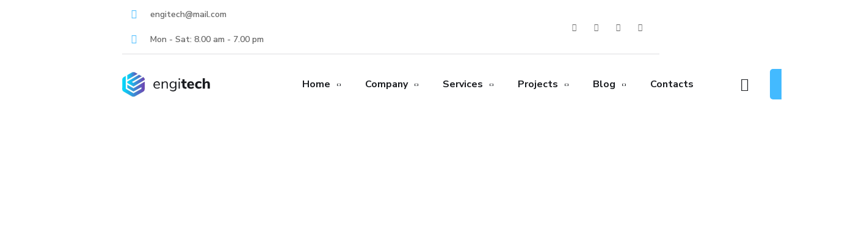

--- FILE ---
content_type: text/css
request_url: https://therisesolutions.com/wp-content/uploads/elementor/css/post-3115.css?ver=1752486787
body_size: 835
content:
.elementor-3115 .elementor-element.elementor-element-181bcb81{transition:background 0.3s, border 0.3s, border-radius 0.3s, box-shadow 0.3s;padding:0px 185px 0px 185px;}.elementor-3115 .elementor-element.elementor-element-181bcb81 > .elementor-background-overlay{transition:background 0.3s, border-radius 0.3s, opacity 0.3s;}.elementor-bc-flex-widget .elementor-3115 .elementor-element.elementor-element-4026a7c4.elementor-column .elementor-widget-wrap{align-items:center;}.elementor-3115 .elementor-element.elementor-element-4026a7c4.elementor-column.elementor-element[data-element_type="column"] > .elementor-widget-wrap.elementor-element-populated{align-content:center;align-items:center;}.elementor-3115 .elementor-element.elementor-element-3806769e > .elementor-container > .elementor-column > .elementor-widget-wrap{align-content:center;align-items:center;}.elementor-3115 .elementor-element.elementor-element-3806769e{border-style:solid;border-width:0px 0px 1px 0px;border-color:#141D3826;padding:3px 0px 3px 0px;}.elementor-widget-icon-list .elementor-icon-list-item:not(:last-child):after{border-color:var( --e-global-color-text );}.elementor-widget-icon-list .elementor-icon-list-icon i{color:var( --e-global-color-primary );}.elementor-widget-icon-list .elementor-icon-list-icon svg{fill:var( --e-global-color-primary );}.elementor-widget-icon-list .elementor-icon-list-item > .elementor-icon-list-text, .elementor-widget-icon-list .elementor-icon-list-item > a{font-family:var( --e-global-typography-text-font-family ), Sans-serif;font-weight:var( --e-global-typography-text-font-weight );}.elementor-widget-icon-list .elementor-icon-list-text{color:var( --e-global-color-secondary );}.elementor-3115 .elementor-element.elementor-element-67d32ab9 > .elementor-widget-container{padding:0px 18px 0px 0px;border-style:solid;border-width:0px 1px 0px 0px;border-color:#FFFFFF33;}.elementor-3115 .elementor-element.elementor-element-67d32ab9 .elementor-icon-list-items:not(.elementor-inline-items) .elementor-icon-list-item:not(:last-child){padding-bottom:calc(40px/2);}.elementor-3115 .elementor-element.elementor-element-67d32ab9 .elementor-icon-list-items:not(.elementor-inline-items) .elementor-icon-list-item:not(:first-child){margin-top:calc(40px/2);}.elementor-3115 .elementor-element.elementor-element-67d32ab9 .elementor-icon-list-items.elementor-inline-items .elementor-icon-list-item{margin-right:calc(40px/2);margin-left:calc(40px/2);}.elementor-3115 .elementor-element.elementor-element-67d32ab9 .elementor-icon-list-items.elementor-inline-items{margin-right:calc(-40px/2);margin-left:calc(-40px/2);}body.rtl .elementor-3115 .elementor-element.elementor-element-67d32ab9 .elementor-icon-list-items.elementor-inline-items .elementor-icon-list-item:after{left:calc(-40px/2);}body:not(.rtl) .elementor-3115 .elementor-element.elementor-element-67d32ab9 .elementor-icon-list-items.elementor-inline-items .elementor-icon-list-item:after{right:calc(-40px/2);}.elementor-3115 .elementor-element.elementor-element-67d32ab9 .elementor-icon-list-item:not(:last-child):after{content:"";border-color:#FFFFFF33;}.elementor-3115 .elementor-element.elementor-element-67d32ab9 .elementor-icon-list-items:not(.elementor-inline-items) .elementor-icon-list-item:not(:last-child):after{border-top-style:solid;border-top-width:1px;}.elementor-3115 .elementor-element.elementor-element-67d32ab9 .elementor-icon-list-items.elementor-inline-items .elementor-icon-list-item:not(:last-child):after{border-left-style:solid;}.elementor-3115 .elementor-element.elementor-element-67d32ab9 .elementor-inline-items .elementor-icon-list-item:not(:last-child):after{border-left-width:1px;}.elementor-3115 .elementor-element.elementor-element-67d32ab9 .elementor-icon-list-icon i{color:#43BAFF;transition:color 0.3s;}.elementor-3115 .elementor-element.elementor-element-67d32ab9 .elementor-icon-list-icon svg{fill:#43BAFF;transition:fill 0.3s;}.elementor-3115 .elementor-element.elementor-element-67d32ab9{--e-icon-list-icon-size:15px;--e-icon-list-icon-align:left;--e-icon-list-icon-margin:0 calc(var(--e-icon-list-icon-size, 1em) * 0.25) 0 0;--icon-vertical-offset:0px;}.elementor-3115 .elementor-element.elementor-element-67d32ab9 .elementor-icon-list-icon{padding-right:7px;}.elementor-3115 .elementor-element.elementor-element-67d32ab9 .elementor-icon-list-item > .elementor-icon-list-text, .elementor-3115 .elementor-element.elementor-element-67d32ab9 .elementor-icon-list-item > a{font-family:"Nunito Sans", Sans-serif;font-size:14px;font-weight:600;line-height:41px;}.elementor-3115 .elementor-element.elementor-element-67d32ab9 .elementor-icon-list-text{color:#666666;transition:color 0.3s;}.elementor-3115 .elementor-element.elementor-element-78806e00{--grid-template-columns:repeat(4, auto);--icon-size:12px;}.elementor-3115 .elementor-element.elementor-element-78806e00 .elementor-widget-container{text-align:right;}.elementor-3115 .elementor-element.elementor-element-78806e00 > .elementor-widget-container{border-style:solid;border-width:0px 0px 0px 1px;border-color:#FFFFFF33;}.elementor-3115 .elementor-element.elementor-element-78806e00 .elementor-social-icon{background-color:#02010100;--icon-padding:0.8em;border-style:solid;border-width:0px 1px 0px 0px;border-color:#FFFFFF33;}.elementor-3115 .elementor-element.elementor-element-78806e00 .elementor-social-icon i{color:#666666;}.elementor-3115 .elementor-element.elementor-element-78806e00 .elementor-social-icon svg{fill:#666666;}.elementor-3115 .elementor-element.elementor-element-78806e00 .elementor-social-icon:hover i{color:#43BAFF;}.elementor-3115 .elementor-element.elementor-element-78806e00 .elementor-social-icon:hover svg{fill:#43BAFF;}.elementor-3115 .elementor-element.elementor-element-78806e00 .elementor-social-icon:hover{border-color:#FFFFFF33;}.elementor-3115 .elementor-element.elementor-element-3fd860dc{padding:0px 185px 0px 185px;}.elementor-bc-flex-widget .elementor-3115 .elementor-element.elementor-element-21d9c787.elementor-column .elementor-widget-wrap{align-items:center;}.elementor-3115 .elementor-element.elementor-element-21d9c787.elementor-column.elementor-element[data-element_type="column"] > .elementor-widget-wrap.elementor-element-populated{align-content:center;align-items:center;}.elementor-3115 .elementor-element.elementor-element-21d9c787{min-width:275px;}.elementor-3115 .elementor-element.elementor-element-6bd04479 .the-logo img{width:145px;}.elementor-3115 .elementor-element.elementor-element-19e6c94f .main-navigation > ul > li > a, .elementor-3115 .elementor-element.elementor-element-19e6c94f .main-navigation > ul > li.menu-item-has-children > a:after{color:#1B1D21;}.elementor-3115 .elementor-element.elementor-element-19e6c94f .main-navigation > ul > li:hover > a, .elementor-3115 .elementor-element.elementor-element-19e6c94f .main-navigation > ul > li > a.mPS2id-highlight, .elementor-3115 .elementor-element.elementor-element-19e6c94f .main-navigation > ul > li.menu-item-has-children:hover > a:after{color:#43BAFF;}.elementor-3115 .elementor-element.elementor-element-19e6c94f .main-navigation > ul > li:before, .elementor-3115 .elementor-element.elementor-element-19e6c94f .main-navigation > ul > li > a.mPS2id-highlight:before{background:#43BAFF;}.elementor-3115 .elementor-element.elementor-element-384e18e9.elementor-column > .elementor-widget-wrap{justify-content:flex-end;}.elementor-3115 .elementor-element.elementor-element-384e18e9{min-width:300px;}.elementor-3115 .elementor-element.elementor-element-5309fe3 .toggle-search i{color:#1b1d21;}.elementor-3115 .elementor-element.elementor-element-5309fe3 .search-form .search-submit{background:#43BAFF;}.elementor-3115 .elementor-element.elementor-element-7cee1b17 > .elementor-widget-container{margin:24px 0px 0px 30px;}.elementor-3115 .elementor-element.elementor-element-7cee1b17 .octf-btn{padding:14px 45px 14px 45px;border-radius:5px 5px 5px 5px;}.elementor-3115 .elementor-element.elementor-element-7cee1b17 .btn-details:hover, .elementor-3115 .elementor-element.elementor-element-7cee1b17 .octf-btn:hover, .elementor-3115 .elementor-element.elementor-element-7cee1b17 .octf-btn:focus{color:#43BAFF;}.elementor-3115 .elementor-element.elementor-element-7cee1b17 .octf-btn:hover, .elementor-3115 .elementor-element.elementor-element-7cee1b17 .octf-btn:focus{background-color:#02010100;}.elementor-3115 .elementor-element.elementor-element-7cee1b17 .octf-btn:hover{border-style:solid;border-width:1px 1px 1px 1px;border-color:#43BAFF;}@media(min-width:768px){.elementor-3115 .elementor-element.elementor-element-21d9c787{width:16.167%;}.elementor-3115 .elementor-element.elementor-element-53318726{width:72.5%;}.elementor-3115 .elementor-element.elementor-element-384e18e9{width:10.483%;}}